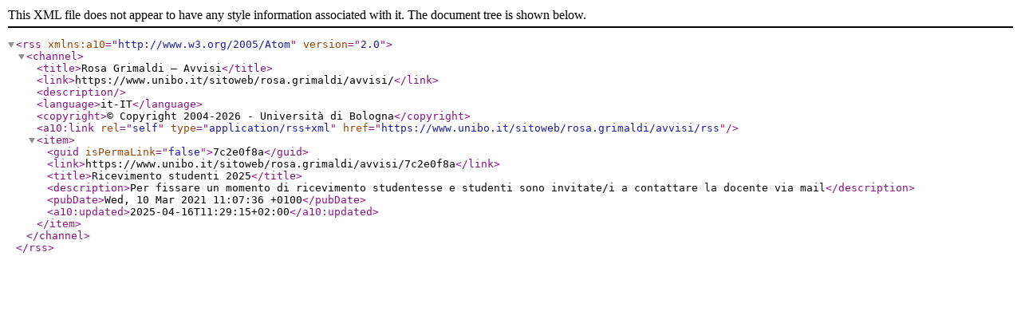

--- FILE ---
content_type: text/xml;charset=UTF-8
request_url: https://www.unibo.it/sitoweb/rosa.grimaldi/avvisi/rss
body_size: 849
content:
<?xml version="1.0" encoding="utf-8"?><rss xmlns:a10="http://www.w3.org/2005/Atom" version="2.0"><channel><title>Rosa Grimaldi — Avvisi</title><link>https://www.unibo.it/sitoweb/rosa.grimaldi/avvisi/</link><description /><language>it-IT</language><copyright>© Copyright 2004-2026 - Università di Bologna</copyright><a10:link rel="self" type="application/rss+xml" href="https://www.unibo.it/sitoweb/rosa.grimaldi/avvisi/rss" /><item><guid isPermaLink="false">7c2e0f8a</guid><link>https://www.unibo.it/sitoweb/rosa.grimaldi/avvisi/7c2e0f8a</link><title>Ricevimento studenti 2025</title><description>Per fissare un momento di ricevimento studentesse e studenti sono invitate/i a contattare la docente via mail</description><pubDate>Wed, 10 Mar 2021 11:07:36 +0100</pubDate><a10:updated>2025-04-16T11:29:15+02:00</a10:updated></item></channel></rss>